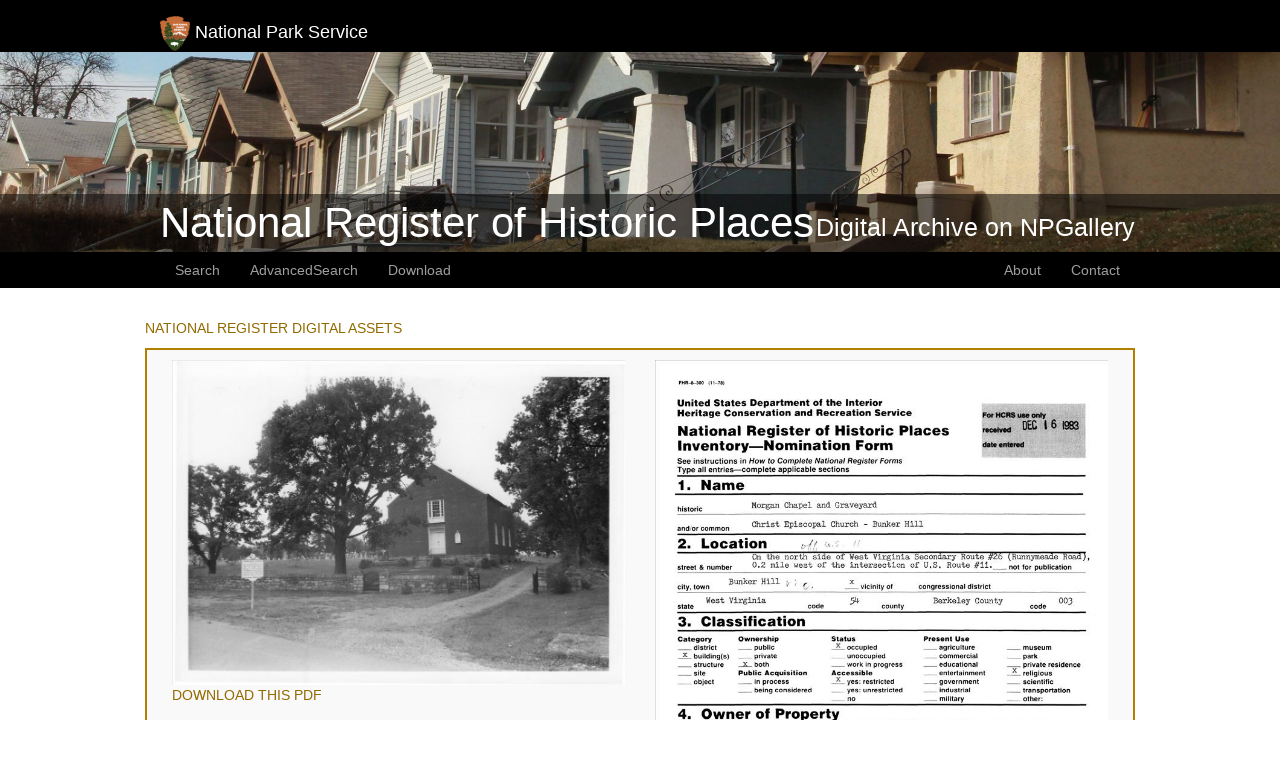

--- FILE ---
content_type: text/html; charset=utf-8
request_url: https://npgallery.nps.gov/NRHP/AssetDetail/4821852d-ec8f-430c-9a9b-3689c8f46909/
body_size: 4274
content:

<!DOCTYPE html>
<html lang="en">
<head>
    <!-- 508 compliance - meta description 4.2.2025 -->
    <title>Asset Detail</title>
    <meta http-equiv="X-UA-Compatible" content="IE=edge,chrome=1">
    <meta charset="utf-8" />
    <meta name="viewport" content="width=device-width, initial-scale=1.0">
    <meta name="description" content="Discover and explore a comprehensive library of National Park Service images, video, audio, maps, presentations, documents, and more.">

    <link href="/Content/images/favicon.ico" rel="shortcut icon">









    <!--/ /-->

    <link href="/Content/css/General?v=7-KokiIcfWp_EeSsm5l-oGPKWIbFa-7KD8R-fjaHC6w1" type="text/css" rel="stylesheet"/>


    





    <script type="text/javascript" src="/Scripts/General?v=fxxdGWoD5aq1uw9cXzJ_1xbf0_KVU7pdip-rmuNwRpc1"></script>


    


    <script type="text/javascript">
        $(document).ready(function () {
            $(".slidingDiv").show();
            $(".show_hide_next").show();
            $(".show_hide_parent").show();

            $('.show_hide_next').each(function () {
                $(this).click(function () {
                    $(this).next('.slidingDiv').slideToggle();
                });
            });
            $('.show_hide_parent').each(function () {
                $(this).click(function () {
                    $(this).parent('.slidingDiv').slideToggle();
                });
            });
        });
    </script>


<!-- NPS.gov Google Analytics -->
<script src="https://www.nps.gov/common/commonspot/templates/js/federated-analytics-uav1.js?ver=true&agency=DOI&subagency=NPS&exts=rtf,odt,ods,odp&dclink=true&enhlink=true" id="_fed_an_ua_tag"></script>



    <script type="text/javascript" src="/Scripts/NPGallery/layout.js?v=1.2"></script>
</head>
    <body id="body">
        <!-- Google Tag Manager (noscript)
        <noscript>
            <iframe src="https://www.googletagmanager.com/ns.html?id=GTM-N77MPPP"
                    height="0" width="0" style="display:none;visibility:hidden"></iframe>
        </noscript>
        <!-- End Google Tag Manager (noscript) -->

        <nav name="mobile-nav" class="navbar navbar-inverse">
            <div class="container" style="position:relative;">
                <div class="navbar-header">
                    <a class="navbar-brand" href="https://www.nps.gov">
                    <img src="/Content/images/logo.png" alt="National Park Service logo" style="display:inline-block;height:35px; width: 30px;" />
                            <div style="display:inline-block">National Park Service</div>
                    </a>
                    <button style="float: right;" id="buttonMenu" type="button" class="navbar-toggle" data-toggle="collapse" data-target=".navbar-collapse">
                        <span class="icon-bar"></span>
                        <span class="icon-bar"></span>
                        <span class="icon-bar"></span>
                    </button>

                </div>
                <div name="header-menu" class="navbar-collapse collapse">
                    <ul class="nav navbar-nav hidden-sm hidden-md hidden-lg"></ul>
                </div>
            </div>
        </nav >

        <div name="jumbotron" class="jumbotron container-fluid" style="position:relative;">
           <div name="banner" style="height: 150px; background-position:50% 50%; background-repeat: no-repeat; background-size:cover;"></div>
           <div class="hero-banner" style="width:100%;">
             <div class="container">
               <div class="row">
                 <div class="col-sm-12">
                   <span name="hero-title" class="hero-title" style="white-space:nowrap"></span>
                   <span name="hero-subtitle" class="hero-subtitle" style="white-space:nowrap"></span>
                   <span name="hero-subtitle-right" class="hero-subtitle hero-textRight" style="white-space:nowrap;"></span>                    
                 </div>
               </div>
             </div>
           </div>
        </div>
        
        <nav name="wide-menu" class="navbar navbar-inverse hidden-xs">
            <div class="container">
                <ul name="left" class="nav navbar-nav"></ul>
                <ul name="right" class="nav navbar-nav navbar-right"></ul>
            </div>
        </nav>

        

        <div class="container body-content">

            



<script>    
    function copyrightModalDisplay(str_copyright) {
        $('#copyright-text').html(str_copyright);
        $("#copyrightModal").attr("z-index",9999);
        $("#copyrightModal").modal();
    }
</script>

<style>
    .modalCenter {
        top:50%;
        right:50%; 
        width: 100%;
        height: 100%;
    }

    body.modal-open {
        overflow: hidden;
        /*position: fixed;*/
    }

    /*.modal-backdrop {
         z-index: -1;
    }*/

</style>


<div class="modal fade modalCenter" id="copyrightModal" role="dialog" style="z-index: 9999;">
    <div class="modal-dialog">
        <div class="modal-content">
            <div class="modal-header">    
                <button type="button" class="close" data-dismiss="modal">&times;</button>            
                <h4>Copyright Information:</h4>
            </div>
            <div class="modal-body">                
                <div class="form-group">
                    <p id="copyright-text"></p>
                </div>                    
            </div>            
        </div>
    </div>
</div>



        <!-- Preview (Top) Section -->
    <div class="assetdetail">
        <div class="row">
            <div class="views2 show_hide_next">
                <a>NATIONAL REGISTER DIGITAL ASSETS</a>
            </div>
            <div class="slidingDiv col-md-12">



<div class="col-md-6">
  <a href="/NRHP/AssetDetail/4821852d-ec8f-430c-9a9b-3689c8f46909" target="new2">
    <img style="width: 100%" id="nrhpImage1" src="/NRHP/GetAsset/4821852d-ec8f-430c-9a9b-3689c8f46909/proxy/lores" />
  </a>
  <a style="display:block;" href="/NRHP/GetAsset/4821852d-ec8f-430c-9a9b-3689c8f46909">DOWNLOAD THIS PDF</a>                  
</div>                 
<div class="col-md-6">
  <a style="display:block;" href="/NRHP/AssetDetail/ba4df7a0-ea5d-48a7-815b-edcdde59dfe8/" target="new2">
    <img style="width: 100%" id="nrhpImage2" src="/NRHP/GetAsset/ba4df7a0-ea5d-48a7-815b-edcdde59dfe8/proxy/lores" />
  </a>
  <a style="display:block;" href="/NRHP/GetAsset/ba4df7a0-ea5d-48a7-815b-edcdde59dfe8/">DOWNLOAD THIS PDF</a>      
</div>        


                <br />
                <div class="views2 show_hide_parent"><a>HIDE NATIONAL REGISTER ASSETS</a></div>
                <div>
                    <span style="float: right; margin-top: -20px;">
                        <a href="#" id="copyrightLink" onclick="copyrightModalDisplay('Permission must be secured from the individual copyright owners to reproduce any copyrighted materials contained within this website. Digital assets without any copyright restrictions are public domain.');">Copyright</a>
                    </span>
                </div>
            </div>
        </div>

        <!-- Metadata (Middle) Section -->
        <div class="row">
            <div class="views2 show_hide_next"><a>ASSET METADATA</a></div>
            <div class="slidingDiv col-md-11">



<style>
    .text-left {
        margin-bottom: 5px;
    }
</style>

            <div class="row">
            <label class="col-md-3 text-right">Title:</label>
            <div class="col-md-9 text-left">Morgan Chapel and Graveyard</div>
        </div>
            <div class="row">
            <label class="col-md-3 text-right">
                        National Register Information System ID:
            </label>
            <div class="col-md-9 text-left">84003480</div>
        </div>
                    <div class="row">
            <label class="col-md-3 text-right">Applicable Criteria:</label>
            <div class="col-md-9 text-left">
EVENT<br />
ARCHITECTURE/ENGINEERING<br />
            </div>
        </div>
            <div class="row">
            <label class="col-md-3 text-right">Architectural Styles:</label>
            <div class="col-md-9 text-left">
GREEK REVIVAL<br />
            </div>
        </div>
            <div class="row">
            <label class="col-md-3 text-right">Architects:</label>
            <div class="col-md-9 text-left">
Unknown<br />
            </div>
        </div>
            <div class="row">
            <label class="col-md-3 text-right">Areas Of Significance:</label>
            <div class="col-md-9 text-left">
EXPLORATION/SETTLEMENT<br />
ARCHITECTURE<br />
RELIGION<br />
            </div>
        </div>
            <div class="row">
            <label class="col-md-3 text-right">Periods Of Significance:</label>
            <div class="col-md-9 text-left">
1700-1749<br />
1850-1874<br />
            </div>
        </div>
            <div class="row">
            <label class="col-md-3 text-right">Significant Years:</label>
            <div class="col-md-9 text-left">
1741<br />
1851<br />
            </div>
        </div>
                <div class="row">
            <label class="col-md-3 text-right">Resource Type:</label>
            <div class="col-md-9 text-left">BUILDING</div>
        </div>
            <div class="row">
            <label class="col-md-3 text-right">Keywords:</label>
            <div class="col-md-9 text-left">1741 ; 1851</div>
        </div>
            <div class="row">
            <label class="col-md-3 text-right">Note:</label>
            <div class="col-md-9 text-left">N side of Secondary Rt. 26 W of jct. with U.S. 11</div>
        </div>
            <div class="row">
            <label class="col-md-3 text-right">Related Collections:</label>
            <div class="col-md-9 text-left">
National Register of Historic Places Collection<br />
            </div>
        </div>

        <div class="row">
            <label class="col-md-3 text-right">Resource Format:</label>
            <div class="col-md-9 text-left">pdf</div>
        </div>
        <div class="row">
            <label class="col-md-3 text-right">File Size (bytes):</label>
            <div class="col-md-9 text-left">1926765</div>
        </div>


        <div class="row">
            <label class="col-md-3 text-right">Date Published:</label>
            <div class="col-md-9 text-left">1/12/1984</div>
        </div>
            <div class="row">
            <label class="col-md-3 text-right">Parks:</label>
            <div class="col-md-9 text-left">
                    <div>National Register of Historic Places</div>
            </div>
        </div>
            <div class="row">
            <label class="col-md-3 text-right">Locations:</label>
            <div class="col-md-9 text-left">
                    <div>State: West Virginia</div>
                    <div>County: Berkeley County</div>
                    <div>Bunker Hill ; N side of Secondary Rt. 26 W of jct. with U.S. 11</div>
                    <div></div>
            </div>
        </div>

    <div class="row">
        <label class="col-md-3 col-sm-3 text-right">Rating:</label>
        <div class="br-wrapper br-theme-bootstrap-stars">
            <div class="col-md-7 col-sm-7 text-left">
                <div class="br-widget">
                            <a class="br-selected" href="#"></a>
                            <a class="br-selected" href="#"></a>
                            <a class="br-selected" href="#"></a>
                            <a href="#"></a>
                            <a href="#"></a>
                </div>
            </div>
        </div>
    </div>
    <div class="row">
        <label class="col-md-3 col-sm-3 text-right">Categories:</label>
        <div class="col-md-7 col-sm-7 text-left">

                Historic
        </div>
    </div>


    <div class="row">
        <label class="col-md-3 text-right">Asset ID:</label>
        <div class="col-md-9 text-left">4821852d-ec8f-430c-9a9b-3689c8f46909</div>
    </div>

      <div class="row">
        <label class="col-md-3 col-sm-3 text-right">Related Portals:</label>
        <div class="col-md-7 col-sm-7 text-left">
 
                   <a href="/" target="_blank">NPGallery Main Search</a><br />
        </div>
      </div>

                <br />
                <div class="views2 show_hide_parent"><a>HIDE METADATA</a></div>
                <div>
                    <span style="float: right; margin-top: -20px;">
                        <a href="#" id="copyrightLink2" onclick="copyrightModalDisplay('Permission must be secured from the individual copyright owners to reproduce any copyrighted materials contained within this website. Digital assets without any copyright restrictions are public domain.');">Copyright</a>
                    </span>
                </div>
            </div>
        </div>

        <!-- Groups (Bottom) Section -->
    </div>

        </div>



<footer class="GlobalFooter">
    <div class="container">
        <div class="row">
            <div class="col-sm-12">
                <img style="max-width: 250px; width:100%" src="/Content/images/nps-footer-slogan.png" srcset="/Content/images/nps-footer-slogan.png 1x, /Content/images/nps-footer-slogan.png") 2x" alt="Experience Your America">
            </div>
        </div>
        <hr />
        <div class="row">
            <div class="col-12 col-md-4 order-md-2">
                <div class="GlobalFooter-nps-logo">
                    <div class="GlobalFooter-nps-logo-text">
                        <a href="//www.nps.gov">National Park Service</a>
                        <a href="//www.doi.gov">U.S. Department of the Interior</a>
                    </div>
                    <div class="GlobalFooter-nps-logo-image">
                        <a href="//www.nps.gov">
                            <img src="/Content/images/logo.png" height="50" alt="National Park Service Logo" />
                        </a>
                    </div>
                </div>
            </div>
            <div class="col-12 col-md-8 order-md-1">
                <ul class="GlobalFooter-generalLinks">
                    <li><a href="//www.nps.gov/aboutus/accessibility.htm">ACCESSIBILITY</a></li>
                    <li><a href="//www.nps.gov/aboutus/privacy.htm">PRIVACY POLICY</a></li>
                    <li><a href="//www.nps.gov/aboutus/foia/index.htm ">FOIA</a></li>
                    <li><a href="//www.nps.gov/aboutus/notices.htm">NOTICES</a></li>
                    <li><a href="//www.nps.gov/aboutus/disclaimer.htm">DISCLAIMER</a> </li>
                </ul>
                <ul class="GlobalFooter-generalLinks">
                    <li><a href="//www.nps.gov/aboutus/faqs.htm">FAQ</a></li>
                    <li><a href="//www.doi.gov/pmb/eeo/no-fear-act">NO FEAR ACT</a></li>
                    <li><a href="//www.nps.gov/aboutus/contactus.htm">CONTACT US</a></li>
                    <li><a href="//www.usa.gov">USA.GOV</a></li>
                </ul>

                <ul class="GlobalFooter-socialLinks">
                    <li><a href="//www.facebook.com/nationalparkservice" onclick="return confirm('You are leaving the National Park site, do you want to continue?')" target="_blank"> <i class="fa fa-facebook"></i> FACEBOOK</a></li>
                    <li><a href="//www.youtube.com/nationalparkservice" onclick="return confirm('You are leaving the National Park site, do you want to continue?')" target="_blank"> <i class="fa fa-youtube"></i> YOUTUBE</a></li>
                    <li><a href="//www.twitter.com/natlparkservice" onclick="return confirm('You are leaving the National Park site, do you want to continue?')" target="_blank"> <i class="fa fa-twitter"></i> TWITTER</a></li>
                    <li><a href="//www.instagram.com/nationalparkservice/" onclick="return confirm('You are leaving the National Park site, do you want to continue?')" target="_blank"> <i class="fa fa-instagram"></i> INSTAGRAM</a></li>
                    <li><a href="//www.flickr.com/photos/nationalparkservice" onclick="return confirm('You are leaving the National Park site, do you want to continue?')" target="_blank"> <i class="fa fa-flickr"></i> FLICKR</a></li>
                    <li><a href="//itunes.apple.com/WebObjects/MZStore.woa/wa/viewArtistLegacy?cc=us&amp;id=216751324" onclick="return confirm('You are leaving the National Park site, do you want to continue?')" target="_blank"> <i class="fa fa-apple"></i> ITUNES</a></li>
                </ul>
            </div>
        </div>
    </div>
</footer>

        
        <script type="text/javascript">
            console.log("portal layout 1");
            var view_name = 'AssetDetail';
            var branding_name = 'NRHP';
            var layout_options = {"MenuItemsLeft":[{"DisplayName":"Search","Target":null,"Link":"/NRHP/","AttributeName":"Search"},{"DisplayName":"AdvancedSearch","Target":null,"Link":"/NRHP/AdvancedSearch","AttributeName":"AdvancedSearch"},{"DisplayName":"Download","Target":null,"Link":"/NRHP/Download","AttributeName":"Download"}],"MenuItemsRight":[{"DisplayName":"About","Target":null,"Link":"/NRHP/About","AttributeName":"About"},{"DisplayName":"Contact","Target":null,"Link":"/NRHP/Contact","AttributeName":"Contact"}],"HeroTitle":"National Register of Historic Places","HeroSubtitle":null,"HeroSubtitleRight":"Digital Archive on NPGallery","HeroSubtitleRightLink":"https://npgallery.nps.gov","BannerHeight":200,"BannerImage":"/Areas/NRHP/Content/Images/NRHP_Banner2.jpg","GoogleAnalyticsID":"National Register of Historic Places - NRHP"};

            window.name = "_NPGallery_Search";

            //Google Analytics for portals only
            if (branding_name !== 'MAIN' && layout_options.GoogleAnalyticsID !== null) {
               ga('send', 'event', 'Branding', 'Portal', layout_options.GoogleAnalyticsID);
            }
        </script>

        
    </body>
</html>





--- FILE ---
content_type: application/javascript
request_url: https://npgallery.nps.gov/Scripts/NPGallery/layout.js?v=1.2
body_size: 1371
content:
$(document).ready(function () {

  var $body = $('#body');
  var $mobilemenu_ul = $body.children('nav[name="mobile-nav"]').find('div[name="header-menu"]>ul');
  var $widemenu_left = $body.children('nav[name="wide-menu"]').find('ul[name="left"]');
  var $widemenu_right = $body.children('nav[name="wide-menu"]').find('ul[name="right"]');

  var i = 0, menu_item = null;

  if ($.isArray(layout_options.MenuItemsLeft)) {
    for (i = 0; i < layout_options.MenuItemsLeft.length; i++) {
      menu_item = layout_options.MenuItemsLeft[i];
      $mobilemenu_ul.append(getMenuString(menu_item));
      $widemenu_left.append(getMenuString(menu_item));
    }
  }

  if ($.isArray(layout_options.MenuItemsRight)) {
    for (i = 0; i < layout_options.MenuItemsRight.length; i++) {
      menu_item = layout_options.MenuItemsRight[i];
      $mobilemenu_ul.append(getMenuString(menu_item));
      $widemenu_right.append(getMenuString(menu_item));
    }
  }

  $('#body>nav ul.nav li[name="' + view_name + '"]').addClass('active').children('a').attr('href', '#');

  var $jumbotron = $body.children('div[name="jumbotron"]');
  var $banner = $jumbotron.children('div[name="banner"]');

  if (typeof layout_options.BannerHeight === 'number') {
    $banner.css('height', layout_options.BannerHeight.toString() + 'px');
  }

  if (layout_options.BannerImage !== null) {
    $banner.css('background-image', 'url(' + layout_options.BannerImage + ')');
  }

  var $title = $jumbotron.find('span[name="hero-title"]');

  if (layout_options.HeroTitle === null) {
    $title.hide();
  } else {
    $title.text(layout_options.HeroTitle).after("&nbsp;&nbsp;");
  }

  var $subtitle = $jumbotron.find('span[name="hero-subtitle"]');

  //This subtitle manipulation code allows for multiple subtitles if the incoming
  //  subtitle string contains '--' separators and puts each subtitle on a new line.
  //  no max number of subtitles, but assuming only a few will ever be used.  Normally
  //  there is only one subtitle - special case currently for Zion but could be used again
  var first_subtitle = layout_options.HeroSubtitle;

  if (first_subtitle === null) {
    $subtitle.hide();
  } else if (typeof first_subtitle === 'string') {
    if (layout_options.HeroSubtitle.indexOf('--') > 0) {
      var subtitles = first_subtitle.split('--');
      first_subtitle = subtitles[0];

      if (subtitles.length > 1) {
        //make more subtitle elements
        var $subtitle_clone = $subtitle.clone(); //false , false
        var $insert_point = $subtitle;
        for (i = 1; i < subtitles.length; i++) {
          var $new_clone = $subtitle_clone.clone();
          $new_clone.text(subtitles[i]);
          $insert_point.after($new_clone);
          $insert_point.after('<br />');
          $insert_point = $new_clone;
        }
      }
    }

    $subtitle.text(first_subtitle);
  }

  var $subtitle_right = $jumbotron.find('span[name="hero-subtitle-right"]');

  if (layout_options.HeroSubtitleRight === null) {
    $subtitle_right.hide();
  } else {
    if (layout_options.HeroSubtitleRightLink === null) {
      $subtitle_right.text(layout_options.HeroSubtitleRight);
    } else {
      $subtitle_right.html('<a href="' + layout_options.HeroSubtitleRightLink + '">' + layout_options.HeroSubtitleRight + '</a>');
    }
  }
});
 
function getMenuString(menu_item) {
  return '<li name="' + menu_item.AttributeName + '"><a href="' + menu_item.Link + '"' + (typeof menu_item.Target === 'string' ? ' target="' + menu_item.Target + '"' : '') + '>' + menu_item.DisplayName + '</a></li>';
}
